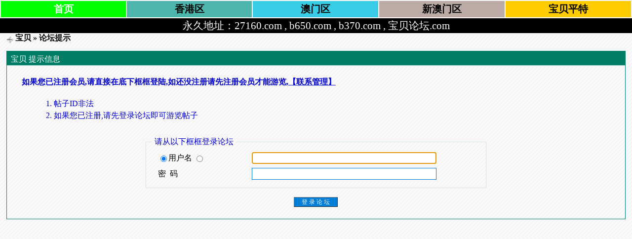

--- FILE ---
content_type: text/html;charset=GB2312
request_url: https://bb790.com/bbs/read.php?tid=2385083
body_size: 5327
content:

<title>宝贝论坛,b370.com , bbb50.com , bb533.com , bb922.com ,b406.com , b408.com , bb8838.com , 8838bb.com,宝贝高手论坛,《宝贝论坛》欢迎你进入全国最大六合论坛!我们是六合人气资料标杆!宝贝平肖论坛|宝贝心水论坛|宝贝平坛|平肖平码论坛|六合心水标杆。</title>
<meta name="keywords" content="宝贝论坛,b370.com , bbb50.com , bb533.com , bb922.com ,b406.com , b408.com , bb8838.com , 8838bb.com,宝贝高手论坛,《宝贝论坛》打造[权威.和谐.文明]论坛！宝贝论坛|平肖论坛|平码论坛|极限码皇|极限论坛|宝贝平坛|宝贝论坛|官方指定论坛|开奖直播|资料大全|规律公式|全网统计|港台直播|图库大全|藏头诗|专家高手分享|免费猛料。" />
<meta name="description" content="宝贝论坛,b370.com , bbb50.com , bb533.com , bb922.com ,b406.com , b408.com , bb8838.com , 8838bb.com,打造[权威.和谐.文明]论坛！宝贝论坛|平肖论坛|平码论坛|极限码皇|极限论坛|宝贝平坛|极限码皇论坛|宝贝论坛|开奖直播|资料大全|规律公式|全网统计|港台直播|图库大全|藏头诗|专家高手分享|免费猛料|六合开奖直播|六合资料大全|六合规律公式|六合全网统计|六合港台直播|六合图库大全|六合藏头诗|六合专家高手分享|六合免费猛料。全国最大权威六合论坛，官方指定六合彩论坛。" />

<!--导航-->
<!--<?php
print <<<EOT
-->
<html lang="zh-cn">
<head>
<meta http-equiv="X-UA-Compatible" content="IE=edge">
<meta http-equiv="Content-Type" content="text/html; charset=utf-8">
<style  type="text/css">
.btn_dh {padding: 3px;text-decoration: none; font-size:20px; width:16%;text-align:center;font-weight:bold;}
.btn_dh.bb0 { background:#00FF00;}
.btn_dh.bb1 { background:#4DB6AC;}
.btn_dh.bb2 { background:#39CCE6;}
.btn_dh.bb3 { background:#BCAAA4;}
.btn_dh.bb4 { background:#33FF00;}
.btn_dh.bb5 { background:#FFCC00;}
.btn_dh.bb6 { background:#800080;}
.btn_dh.bb7 { background:#FDB802;}
.btn_dh.bb8 { background:#AEB6BF;}
.btn_dh.bb9 { background:#AEB6BF;}
.btn_dh.bb0 a{ color:#fff;}
.btn_dh.bb1 a{ color:#000;}
.btn_dh.bb2 a{ color:#000;}
.btn_dh.bb3 a{ color:#000;}
.btn_dh.bb4 a{ color:#000;}
.btn_dh.bb5 a{ color:#000;}
.btn_dh.bb6 a{ color:#000;}
.btn_dh.bb7 a{ color:#000;}
.btn_dh.bb8 a{ color:#000;}
.btn_dh.bb9 a{ color:#000;}
.btn_dh:hover { background-color: #FFFF00;}
.btn_dh:active { background-color: #00FF00;}
.dh_27160_com{width:100%;}
@media screen and (max-width:980px) {/*小于980*/
	.dh_27160_com{width:1000px;}
}
</style>
</head>
<body>
<div class="dh_27160_com">
	<table align="center" border="0" width="100%" height="10"> 
	<tbody>
    <tr> 
		 <td class="btn_dh bb0"><a href="/index.php">首页</a></td> 
		 <td class="btn_dh bb1"><a href="/bbs/index.php?fid=2">香港区</a></td> 
		 <td class="btn_dh bb2"><a href="/bbs/index.php?fid=6">澳门区</a></td> 
		 <td class="btn_dh bb3"><a href="/bbs/index.php?fid=10">新澳门区</a></td> 
		 <td class="btn_dh bb5"><a href="http://pi37.com">宝贝平特</a></td> 
    </tr> 
	</tbody>
	</table> 
	<div align="center" style="font-size: 16pt; color:#fff; background-color:#000; font-family:黑体; height:30px; line-height:30px;">
	永久地址：27160.com , b650.com , b370.com , 宝贝论坛.com
	</div> 
</div>
<script defer src="https://static.cloudflareinsights.com/beacon.min.js/vcd15cbe7772f49c399c6a5babf22c1241717689176015" integrity="sha512-ZpsOmlRQV6y907TI0dKBHq9Md29nnaEIPlkf84rnaERnq6zvWvPUqr2ft8M1aS28oN72PdrCzSjY4U6VaAw1EQ==" data-cf-beacon='{"version":"2024.11.0","token":"bef8f7b69dab47ba837e55fc6d5d681b","r":1,"server_timing":{"name":{"cfCacheStatus":true,"cfEdge":true,"cfExtPri":true,"cfL4":true,"cfOrigin":true,"cfSpeedBrain":true},"location_startswith":null}}' crossorigin="anonymous"></script>
</html>
<!--
EOT;
?>-->
<!--导航-->

<!DOCTYPE html PUBLIC "-//W3C//DTD XHTML 1.0 Transitional//EN">
<html xmlns="http://www.w3.org/1999/xhtml">
<head>
<meta http-equiv="Content-Type" content="text/html; charset=gbk" />
<title>帖子ID非法 - 宝贝 宝贝论坛,b370.com , b650.com, 宝贝高手论坛,《宝贝论坛》欢迎你进入全国最大六合论坛!我们是六合人气资料标杆!宝贝平肖论坛|宝贝心水论坛|宝贝平坛|平肖平码论坛|六合心水标杆。's'</title>
<meta name="keywords" content="宝贝论坛,b370.com , b650.com, 宝贝高手论坛,《宝贝论坛》欢迎你进入全国最大六合论坛!我们是六合人气资料标杆!宝贝平肖论坛|宝贝心水论坛|宝贝平坛|平肖平码论坛|六合心水标杆。" />
<meta name="description" content="宝贝论坛,b370.com , b650.com, 宝贝高手论坛,《宝贝论坛》欢迎你进入全国最大六合论坛!我们是六合人气资料标杆!宝贝平肖论坛|宝贝心水论坛|宝贝平坛|平肖平码论坛|六合心水标杆。" />
<link rel='archives' title='宝贝' href="https://bb790.com/bbs/simple" />
<link rel="alternate" type="application/rss+xml" title="RSS" href="https://bb790.com/bbs/rss.php?fid=0" />
<base id="headbase" href="https://bb790.com/bbs/" />

<!--css--><style type="text/css">
body{font-size:10pt;color:#000000; background-image:url(images/bg.gif);}
h1,h2,h3,h4,h5,h6,form,body{padding:0;margin:0}
td,th,div{word-break:break-all;word-wrap:break-word}
table{empty-cells:show;}
img{border:0}
h1{font-size:16px;margin:.5em 1em 1em 0}
h3,h2{display:inline;font-size:1.0em;}
h3{font-weight:normal}/*h3 文章列表页文章标题*/
h2 a {color:#000}/*h2 板块列表页板块名称标题*/
h3 a { color:#333}
h4{margin:20px 0 10px;font-size:1.1em}
textarea,input,select{font:12px Arial;padding:1px 3px 0 3px;vertical-align:middle;margin-bottom:1px}
.c{clear:both;height:0px;font:0px/0px Arial;}
.b{font-weight:bold}
.w{white-space:nowrap}
.tal{text-align:left}
.tac{text-align:center}
.tar{text-align:right}
.fr{float:right}
.fl{float:left}
/*a link 基本连接颜色*/
a{text-decoration:none;color:#000}
a:hover{text-decoration:underline;}
.abtn{cursor:pointer;border:1px solid #76BAC2;color:#2B76B0;padding:2px 8px 2px; font-family:simsun}
/*字体大小*/
.f9{font-size:11px;}
.f10{font-size:11px;}
.f12{font-size:12px}
.f14{font-size:14px}
.fn,.fn a{font-weight:normal}
/*span color 数值自定义*/
.s0{color:#333}
.s1{color:#008000;}
.s2{color:#984B98;}
.s3{color:#FA891B;}
.s4{color:#0033FF;}
.s5{color:#659B28}
.gray{color:#818a89} /*次要文字颜色-可定义*/

/*main color 数值自定义*/
.f_one,.t_one,.r_one{background:#F8F8F8;}
.f_two,.t_two,.r_two{background:#F8F8F8;}
/*form*/
textarea,input,select{font:12px Arial;padding:1px 3px 0 3px;vertical-align:middle;margin-bottom:1px}
select{border:solid 1px #D5E5E8;}
.btn{background:#007DD6;color:#fff;border-width:1px;padding-left:15px;padding-right:15px;vertical-align:middle}
.input{border:solid 1px #007DD6;padding:2px 0px 2px 1px;font-size:1.0em;vertical-align:middle}
form{display:inline;}
textarea{border:solid 1px #007DD6;}
/*header*/
#header{width:98%;margin:auto;}
/*toolbar*/
.toptool{border-bottom:1px solid #D5E5E8;background:#F7F7F7 url(images/wind/guide.gif) 0 bottom repeat-x;}
.toptool span{padding:1px 5px;line-height:180%}
/*index info*/
#infobox,#profile-menubar{border:#D5E5E8 1px solid;margin-top:-.6em;background:url(images/wind/infobox.gif) 0 0 repeat-x #E1F6F9 ; }
#notice{padding:.3em 0;height:18px; border-top:1px dashed #76BAC2}
#notice a{padding-left:1em; background:url(images/wind/dotB.png) no-repeat 0 .1em; margin-left:1em}
/*banner*/
.banner img{vertical-align:middle;}
/*guide*/
.guide{background:#F7F7F7 url(images/wind/guide.gif) 0 bottom repeat-x; padding:.6em .5em; border:1px solid #D5E5E8; color:#ccc;}
td.guide{ border:0; border-bottom:1px solid #D5E5E8}
/*table*/
.t{border:1px solid #007d65;margin:0px auto 8px; height:auto; overflow:hidden}
.t table{border:1px solid #fffff;margin:0; width:100%}
.t2{border-top:##5A9AF7 1px solid;margin:0px auto 5px;}
.t3{margin:auto}
.t4{padding:1px 0 1px 1px}
/*table head*/
.h{border-bottom:1px solid #AED6DB;background:#007d65 ;text-align:left;color:#fff;padding:.3em .5em 0; line-height:150%}
.h span{font-weight:normal;}
.h h2{font-weight:bold}
.h a{font-family:Arial;color:#fff}
.h span a,.h span{color:#fff;}
.h a.a2{margin-left:12px;}
.closeicon { margin-top:.5em}
/* tab */
.tab{ float:left; padding:0 .8em 0;border:1px solid #ffffff;background:#AED6DB ;  border-bottom:0; line-height:200%; margin-top:3px; cursor:pointer; margin:2px 0; }
.h span.activetab{ border-color: #76BAC2; cursor:default; font-weight:700}

/*table tr1*/
.tr1 th{padding:5px 10px;text-align:left;vertical-align:top;font-weight:normal;}
.tr1 td.td1{border:1px solid #D5E5E8;}
/*table tr2*/
.tr2{background:#fff ;color:#2B76B0;}
.tr2 td,.tr2 th{line-height:18px;border-bottom:1px solid #fff;padding:2px 6px 0px;/*border-top:1px solid #76BAC2;*/}
.tr2 a{color:#2B76B0;margin:2px 2px 0}
/*table tr3*/
.tr3 td,.tr3 th{border-bottom:1px solid #D5E5E8;padding:.3em .6em}
.tr3 th{text-align:left;font-weight:normal;}
.z .tr3:hover {background:#F4FBFF}
.tr4{background:#CEECF0 url(images/wind/h.gif) 0 bottom repeat-x;color:#005368;}
.tr4 td{padding:4px 10px;}
.tr td,.tr th{padding:2px}
/*topic content tips*/
.tpc_content{font-size:10pt;padding:0 2% 0 0.5%;margin:0 0 2%}
.tips{background:#F4FBFF;border:#D5E5E8 1px solid;padding:5px;margin:0 1% 1% 0;float:left;text-align:center;}
.tiptop{border-bottom:1px dashed #ccc ;padding:0 0 0 1px;height:27px;line-height:27px;margin:0 15px 0 15px;}
.tipad{margin:2em 1em 0 1em;padding-bottom:10px;}
.tipad .fr a{color:#888;}
.tipad{border-top:0px solid #D5E5E8;margin:10px 0 0;padding:5px 0 0;}
.quote{width:80%;font-size:70%;color:#005368;margin:8px 2px 2px;padding:0}
.blockquote{width:80%;color:#81888c;border:1px solid #D5E5E8;border-left-width:3px;padding:5px;margin:0 0 1%}
/*menu*/
.menu{position:absolute;background:#fff;border:1px solid #76BAC2;}
.menu td, .menu li,.menu ul{background:#fff;padding:0; margin:0}
.menu li{list-style:none;}
.menu a{display:block;padding:3px 15px;background:#fff;}
.menu a:hover{background:#2B76B0;text-decoration:none;color:#fff;}
.menu ul.ul1 li a{display:inline;padding:0}
/*pages*/
.pages{margin:3px 0;font:11px/12px Tahoma}
.pages *{vertical-align:middle;}
.pages a{padding:1px 4px 1px;border:1px solid #76BAC2;margin:0 1px 0 0;text-align:center;text-decoration:none;font:normal 12px/14px verdana;}
.pages a:hover{border:#AFCE50 1px solid;background:#F7F7F7;text-decoration:none;color:#005368}
.pages input{margin-bottom:0px;border:1px solid #AFCE50;height:15px;font:bold 12px/15px Verdana;padding-bottom:1px;padding-left:1px;margin-right:1px;color:#AFCE50;}
/*footer*/
#footer{width:98%;text-align:right;border-top:2px solid #AED6DB;margin:auto;padding:5px 0;border-bottom:#F7F7F7 12px solid}
#main{width:98%;margin: auto; padding:.1em 0 0}
/*5像素圆角*/
.bottom .y-bg2,.bottom .y-bg3,.bottom .y-bg4{background:#f2f9ff;}
.y-bg{margin:0 4px;border-top:1px solid #d7e6f2;}
.y-bg2{margin:0 2px;height:1px;border:2px solid #d7e6f2;border-top:0;border-bottom:0;overflow:hidden;}
.y-bg3{margin:0 1px;height:2px;border:1px solid #d7e6f2;border-top:0;border-bottom:0;overflow:hidden;}
.y-bg4{padding:0 5px;border:1px solid #d7e6f2;border-top:0;border-bottom:0;overflow:hidden;}
/*-----//小石头自定义//-------*/ 
ul { list-style-type: none; margin-top:0px; } 
ul.ulr { margin-top: 0px; margin-bottom: 0px; } 
.threadtxt { color: #000;font-family: Arial, Tahoma, Verdana; font-size: 16px; font-weight:bold; }
.replytxt { color: #00f;font-family: Arial, Verdana; font-size: 13px; }
.forumsth { color:#000000;  }
.forums { color:#000000; }
.threadmei { color: #fff; }
.rethreadmei { color: #f00; }
.thusername { color: #00f;font-family: Arial, Tahoma, Verdana; font-size: 13px;  }
.reusername { color: #f00; }
.username{ color: #000; }
.posttime{ color: #fff; }
.num_hit{ color: red;}
.onlines{font-weight:bold;}
.g{ background-color:Transparent ;text-align: center;color:#000000;padding:5px 7px 3px 7px;}
.gg{color:#800000; text-decoration: none;}
.ggg{font-size:13pt;font-weight:700 }

 /*自定义css*/
</style><!--css-->


<style type="text/css">/*竖线风格输出*/
.tr3 td,.tr3 th{border-right:1px solid #fff;}
.y-style{text-align:center;}
.tr1 th{border-right:0px solid #D5E5E8;}
.tr1 td.td1{border-left:0}
/*.t{padding:1px}*/
</style>
<!--[if IE]>
<style type="text/css">
.t table{border:1px solid #fff;}
</style>
<![endif]-->

<!--[if IE]>
<style type="text/css">
.btn{border:1px solid #76BAC2; height:21px;padding-left:0.15em;padding-right:0.15em}
.tr1 td.td1{border-top:0}
.t4{padding:0}
.pages a{padding:1px 4px 2px;}
.t table{border-collapse:collapse;}
.t {padding:0}
.menu a{height:18px}
.abtn{ padding:3px 8px 0!important}
</style>
<![endif]-->

<script language="JavaScript">
var agt = navigator.userAgent.toLowerCase();
var is_ie = ((agt.indexOf("msie") != -1) && (agt.indexOf("opera") == -1));
var is_gecko= (navigator.product == "Gecko");
var imgpath = 'images';
if (location.href.indexOf('/simple/')!=-1) {
	getObj('headbase').href = location.href.substr(0,location.href.indexOf('/simple/')+1);
} else if (location.href.indexOf('.html')!=-1) {
	var base = location.href.replace(/^(http(s)?:\/\/(.*?)\/)[^\/]*\/[0-9]+\/[0-9]{4,6}\/[0-9]+\.html$/i,'$1');
	if (base!=location.href) {
		getObj('headbase').href = base;
	}
}
function getObj(id){
	return document.getElementById(id);
}
function ietruebody(){
	return (document.compatMode && document.compatMode!="BackCompat")? document.documentElement : document.body;
}
function IsElement(id){
	return document.getElementById(id)!=null ? true : false;
}
</script>

</head>
<body onkeydown="keyCodes(event);">
<div id="header">

<div class="t3"><table width="100%" cellspacing="0" cellpadding="0" align="center">
<tr><td align="left"><img src="images/wind/index/home.gif" align="absbottom" />
<b><a href="./index.php">宝贝</a> &raquo; 论坛提示</b></td></tr>
</table></div>
<div class="t" style="margin-top:15px;">
<table width="100%" cellspacing="0" cellpadding="0" align="center">
<tr><td class="h" colspan="2">宝贝 提示信息</td></tr>

<tr class="tr1">
<th><br />
<div style="padding:0px 0px 5px 20px;"><font color=#0000cc size=3><b>如果您已注册会员,请直接在底下框框登陆,如还没注册请先注册会员才能游览,<u>【联系管理】</u></b></div>
<div style="padding:0px 0px 15px 45px; line-height:150%;">
<ol><li>帖子ID非法<br />
<li>如果您已注册,请先登录论坛即可游览帖子<br></ol></div>
<form action="login.php?" method="post" name="login">
<fieldset style="margin:0% 22% 0% 22%;border:1px solid #D5E5E8">
<legend style="padding:0 5px 0 5px;">请从以下框框登录论坛</legend>
<table width="85%" align="center">
<tr><td width="30%" style="height:30px;padding-left:10px;" onclick="document.login.pwuser.focus();"><input type="radio" name="lgt" value="0" checked />用户名
<input type="radio" name="lgt" </td>
<td><input class="input" type="text" size="40" tabindex="1" name="pwuser" /></td></tr>
<tr><td style="height:30px;padding-left:10px;">密&#160;&#160;码</td>
<td><input class="input" type="password" size="40" tabindex="2" name="pwpwd" /></td></tr>

</table></fieldset><br />
<center><input class="btn" type="submit" value="登 录 论 坛" tabindex="8" /></center>
<input type="hidden" name="forward" value="http://bb790.com/bbs/read.php?tid=2385083" />
<input type="hidden" name="jumpurl" value="http://bb790.com/bbs/read.php?tid=2385083" />
<input type="hidden" name="step" value="2" />
<input type="hidden" name="cktime" value="31536000" /></form><br />
<script language="JavaScript">
document.login.pwuser.focus();
function showcustomquest(qid){
	getObj("customquest").style.display = qid==-1 ? '' : 'none';
}
</script>
</th></tr>
</table></div><br />

</div>
<div id="bottom"></div>
<center class="gray">

</center>
</div>
</body></html>
<script language="JavaScript" src="js/global.js"></script>
<script language="JavaScript">
var openmenu = {};
read.InitMenu();
</script>
</div>
